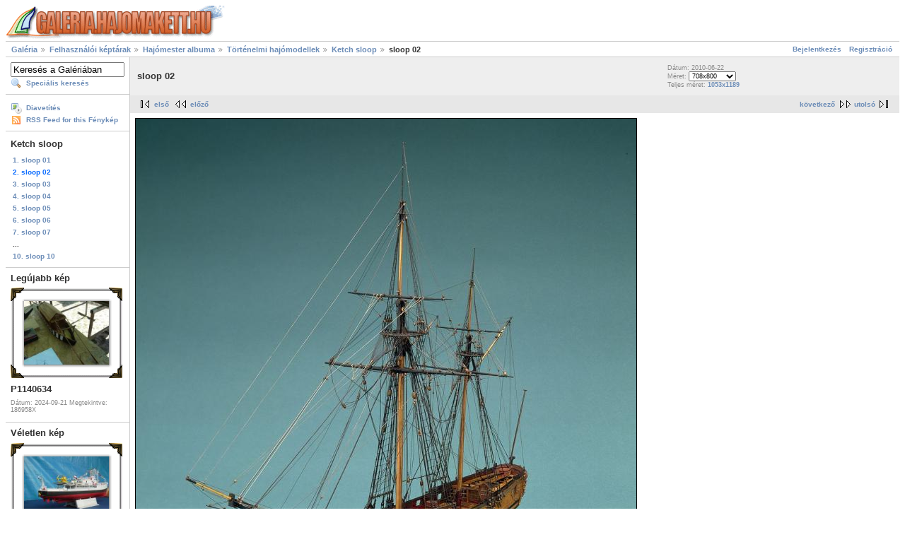

--- FILE ---
content_type: text/html; charset=UTF-8
request_url: http://galeria.hajomakett.hu/main.php/v/users/haj__mester/hajomodellek/Ketch+sloop/sloop+02.jpg.html
body_size: 3350
content:
<!DOCTYPE html PUBLIC "-//W3C//DTD XHTML 1.0 Strict//EN" "http://www.w3.org/TR/xhtml1/DTD/xhtml1-strict.dtd">
<html lang="hu-HU">
<head>
<link rel="stylesheet" type="text/css" href="/main.php?g2_view=imageframe.CSS&amp;g2_frames=photocorners_small%7Cslidesquare%7Csolid"/>

<link rel="stylesheet" type="text/css" href="/modules/core/data/gallery.css"/>
<link rel="stylesheet" type="text/css" href="/modules/rating/rating.css"/>
<link rel="stylesheet" type="text/css" href="/modules/icons/iconpacks/silk/icons.css"/>
<script type="text/javascript" src="/lib/yui/yahoo-min.js"></script>
<script type="text/javascript" src="/lib/yui/connection-min.js"></script>
<script type="text/javascript" src="/modules/rating/rating.js"></script>
<script type="text/javascript" src="/modules/search/SearchBlock.js"></script>
<meta http-equiv="Content-Type" content="text/html; charset=UTF-8"/>
<title>sloop 02</title>
<link rel="stylesheet" type="text/css" href="/themes/matrix/theme.css"/>
<meta name="verify-v1" content="bvJ2StrqJd3P9FTAFhVlES4QjTrJ6Jhw5pbeBfczFwM=" />  </head>
<body class="gallery">
<div id="gallery" class="safari">
<div id="gsHeader">
<a href="/main.php"><img src="/images/galleryLogo_sm.gif"
width="314" height="48" alt=""/></a>
</div>
<div id="gsNavBar" class="gcBorder1">
<div class="gbSystemLinks">
<span class="block-core-SystemLink">
<a href="/main.php?g2_view=core.UserAdmin&amp;g2_subView=core.UserLogin&amp;g2_return=%2Fmain.php%2Fv%2Fusers%2Fhaj__mester%2Fhajomodellek%2FKetch%2Bsloop%2Fsloop%2B02.jpg.html%3F&amp;g2_returnName=f%C3%A9nyk%C3%A9p">Bejelentkezés</a>
</span>

<span class="block-core-SystemLink">
<a href="/main.php?g2_view=core.UserAdmin&amp;g2_subView=register.UserSelfRegistration&amp;g2_return=%2Fmain.php%2Fv%2Fusers%2Fhaj__mester%2Fhajomodellek%2FKetch%2Bsloop%2Fsloop%2B02.jpg.html%3F&amp;g2_returnName=f%C3%A9nyk%C3%A9p">Regisztráció</a>
</span>



</div>
<div class="gbBreadCrumb">
<div class="block-core-BreadCrumb">
<a href="/main.php?g2_highlightId=25" class="BreadCrumb-1">
Galéria</a>
<a href="/main.php/v/users/?g2_highlightId=5600" class="BreadCrumb-2">
Felhasználói képtárak</a>
<a href="/main.php/v/users/haj__mester/?g2_highlightId=14060" class="BreadCrumb-3">
Hajómester albuma</a>
<a href="/main.php/v/users/haj__mester/hajomodellek/?g2_highlightId=14337" class="BreadCrumb-4">
Történelmi hajómodellek</a>
<a href="/main.php/v/users/haj__mester/hajomodellek/Ketch+sloop/?g2_highlightId=14342" class="BreadCrumb-5">
Ketch sloop</a>
<span class="BreadCrumb-6">
sloop 02</span>
</div>
</div>
</div>
<table width="100%" cellspacing="0" cellpadding="0">
<tr valign="top">
<td id="gsSidebarCol">
<div id="gsSidebar" class="gcBorder1">

<div class="block-search-SearchBlock gbBlock">
<form id="search_SearchBlock" action="/main.php" method="post" onsubmit="return search_SearchBlock_checkForm()">
<div>
<input type="hidden" name="g2_returnName" value="fénykép"/>
<input type="hidden" name="g2_return" value="/main.php/v/users/haj__mester/hajomodellek/Ketch+sloop/sloop+02.jpg.html"/>
<input type="hidden" name="g2_formUrl" value="/main.php/v/users/haj__mester/hajomodellek/Ketch+sloop/sloop+02.jpg.html"/>
<input type="hidden" name="g2_authToken" value="d84eb87a07d2"/>

<input type="hidden" name="g2_view" value="search.SearchScan"/>
<input type="hidden" name="g2_form[formName]" value="search_SearchBlock"/>
<input type="text" id="searchCriteria" size="18"
name="g2_form[searchCriteria]"
value="Keresés a Galériában"
onfocus="search_SearchBlock_focus()"
onblur="search_SearchBlock_blur()"
class="textbox"/>
<input type="hidden" name="g2_form[useDefaultSettings]" value="1" />
</div>
<div>
<a href="/main.php?g2_view=search.SearchScan&amp;g2_form%5BuseDefaultSettings%5D=1&amp;g2_return=%2Fmain.php%2Fv%2Fusers%2Fhaj__mester%2Fhajomodellek%2FKetch%2Bsloop%2Fsloop%2B02.jpg.html%3F&amp;g2_returnName=f%C3%A9nyk%C3%A9p"
class="gbAdminLink gbLink-search_SearchScan advanced">Speciális keresés</a>
</div>
</form>
</div>
<div class="block-core-ItemLinks gbBlock">
<a class="gbAdminLink gbAdminLink gbLink-slideshow_Slideshow" href="/main.php/v/users/haj__mester/hajomodellek/Ketch+sloop/sloop+02.jpg/slideshow.html">Diavetítés</a>
<a class="gbAdminLink gbAdminLink gbLink-rss_SimpleRender" href="/main.php/srss/14342">RSS Feed for this Fénykép</a>
</div>


<div class="block-core-PeerList gbBlock">
<h3 class="parent"> Ketch sloop </h3>
<a href="/main.php/v/users/haj__mester/hajomodellek/Ketch+sloop/sloop+01.jpg.html">
1. sloop 01
</a>
<span class="current">
2. sloop 02
</span>
<a href="/main.php/v/users/haj__mester/hajomodellek/Ketch+sloop/sloop+03.jpg.html">
3. sloop 03
</a>
<a href="/main.php/v/users/haj__mester/hajomodellek/Ketch+sloop/sloop+04.jpg.html">
4. sloop 04
</a>
<a href="/main.php/v/users/haj__mester/hajomodellek/Ketch+sloop/sloop+05.jpg.html">
5. sloop 05
</a>
<a href="/main.php/v/users/haj__mester/hajomodellek/Ketch+sloop/sloop+06.jpg.html">
6. sloop 06
</a>
<a href="/main.php/v/users/haj__mester/hajomodellek/Ketch+sloop/sloop+07.jpg.html">
7. sloop 07
</a>
<span class="neck">...</span>
<a href="/main.php/v/users/haj__mester/hajomodellek/Ketch+sloop/sloop+10.jpg.html">
10. sloop 10
</a>
</div>


<div class="block-imageblock-ImageBlock gbBlock">
<div class="one-image">
<h3> Legújabb kép </h3>


<table class="ImageFrame_photocorners_small" border="0" cellspacing="0" cellpadding="0">
<tr>
<td class="TL"></td>
<td class="TT"><div class="H"></div></td>
<td class="TR"></td>
</tr>
<tr>
<td class="LL"><div class="V">&nbsp;</div></td>
<td rowspan="1" colspan="1" class="IMG">
<a href="/main.php/v/egyebek_talalkozok/16_hajomakett_talalkozo/P1140634.JPG.html">

<img src="/main.php/d/68565-2/P1140634.JPG" width="120" height="90" id="IFid1" class="ImageFrame_image" alt="P1140634"/>
 </a> </td>
<td class="RR"><div class="V">&nbsp;</div></td>
</tr>
<tr>
<td class="BL"></td>
<td class="BB"><div class="H"></div></td>
<td class="BR"></td>
</tr>
</table>

<h4 class="giDescription">
P1140634
</h4>
<p class="giInfo">
<span class="summary">
Dátum:  2024-09-21
</span>
<span class="summary">
Megtekintve: 186958X
</span>
</p>
</div>
</div>


<div class="block-imageblock-ImageBlock gbBlock">
<div class="one-image">
<h3> Véletlen kép </h3>


<table class="ImageFrame_photocorners_small" border="0" cellspacing="0" cellpadding="0">
<tr>
<td class="TL"></td>
<td class="TT"><div class="H"></div></td>
<td class="TR"></td>
</tr>
<tr>
<td class="LL"><div class="V">&nbsp;</div></td>
<td rowspan="1" colspan="1" class="IMG">
<a href="/main.php/v/egyebek_talalkozok/11_hajomakett_talalkozo/DSCN4772.JPG.html">

<img src="/main.php/d/49936-3/DSCN4772.JPG" width="120" height="90" id="IFid2" class="ImageFrame_image" alt="DSCN4772"/>
 </a> </td>
<td class="RR"><div class="V">&nbsp;</div></td>
</tr>
<tr>
<td class="BL"></td>
<td class="BB"><div class="H"></div></td>
<td class="BR"></td>
</tr>
</table>

<h4 class="giDescription">
DSCN4772
</h4>
<p class="giInfo">
<span class="summary">
Dátum:  2020-07-10
</span>
<span class="summary">
Megtekintve: 2641X
</span>
</p>
</div>
</div>


<div class="block-imageblock-ImageBlock gbBlock">
<div class="one-image">
<h3> A nap képe </h3>


<table class="ImageFrame_photocorners_small" border="0" cellspacing="0" cellpadding="0">
<tr>
<td class="TL"></td>
<td class="TT"><div class="H"></div></td>
<td class="TR"></td>
</tr>
<tr>
<td class="LL"><div class="V">&nbsp;</div></td>
<td rowspan="1" colspan="1" class="IMG">
<a href="/main.php/v/egyebek_talalkozok/maszatomy_tali2006_10/siofok_2006_32.jpg.html">

<img src="/main.php/d/5735-2/siofok_2006_32.jpg" width="120" height="90" id="IFid3" class="ImageFrame_image" alt="siofok_2006_32.jpg"/>
 </a> </td>
<td class="RR"><div class="V">&nbsp;</div></td>
</tr>
<tr>
<td class="BL"></td>
<td class="BB"><div class="H"></div></td>
<td class="BR"></td>
</tr>
</table>

<h4 class="giDescription">

</h4>
<p class="giInfo">
<span class="summary">
Dátum:  2006-09-30
</span>
<span class="summary">
Megtekintve: 6908X
</span>
</p>
</div>
</div>


</div>
</td>
<td>
<div id="gsContent">
<div class="gbBlock gcBackground1">
<table width="100%">
<tr>
<td>
<h2> sloop 02 </h2>
</td>
<td style="width: 30%">
<div class="block-core-ItemInfo giInfo">
<div class="date summary">
Dátum: 2010-06-22
</div>
</div>
<div class="block-core-PhotoSizes giInfo">
Méret:
<select onchange="if (this.value) { newLocation = this.value; this.options[0].selected = true; location.href= newLocation; }">
<option value="/main.php/v/users/haj__mester/hajomodellek/Ketch+sloop/sloop+02.jpg.html?g2_imageViewsIndex=0" selected="selected">
708x800
</option>
<option value="/main.php/v/users/haj__mester/hajomodellek/Ketch+sloop/sloop+02.jpg.html?g2_imageViewsIndex=1">
886x1000
</option>
<option value="/main.php/v/users/haj__mester/hajomodellek/Ketch+sloop/sloop+02.jpg.html?g2_imageViewsIndex=2">
1053x1189
</option>
</select>
<br/>
Teljes méret:
<a href="/main.php/v/users/haj__mester/hajomodellek/Ketch+sloop/sloop+02.jpg.html?g2_imageViewsIndex=2">
1053x1189

</a>
<br/>
</div>
</td>
</tr>
</table>
</div>
<div class="gbBlock gcBackground2 gbNavigator">
<div class="block-core-Navigator">
<div class="next-and-last">
    <a href="/main.php/v/users/haj__mester/hajomodellek/Ketch+sloop/sloop+03.jpg.html" class="next">következő</a><a href="/main.php/v/users/haj__mester/hajomodellek/Ketch+sloop/sloop+10.jpg.html" class="last">utolsó</a>
</div>
<div class="first-and-previous">
<a href="/main.php/v/users/haj__mester/hajomodellek/Ketch+sloop/sloop+01.jpg.html" class="first">első</a>    <a href="/main.php/v/users/haj__mester/hajomodellek/Ketch+sloop/sloop+01.jpg.html" class="previous">előző</a>
</div>
</div>
</div>
<div id="gsImageView" class="gbBlock">
<a href="/main.php/v/users/haj__mester/hajomodellek/Ketch+sloop/sloop+02.jpg.html?g2_imageViewsIndex=1">

<img src="/main.php/d/14344-3/sloop+02.jpg" width="708" height="800" id="IFid4" class="ImageFrame_solid" alt="sloop 02"/>


</a>
</div>
  
<div class="block-rating-Rating">
<!-- Pre-load classes for images -->
<div id="RatingImagePreload">
<div class="giRatingEmpty"></div>
<div class="giRatingEmptyUserYes"></div>
<div class="giRatingHalfUserNo"></div>
<div class="giRatingHalfUserYes"></div>
<div class="giRatingFullUserNo"></div>
<div class="giRatingFullUserYes"></div>
</div><div class="giRatingUI">
<a
href="javascript:rateItem(14342, 1, '/main.php?g2_view=rating.RatingCallback&amp;g2_command=rate&amp;g2_itemId=14342&amp;g2_rating=1')"
onmouseover="updateStarDisplay(14342, 1); return true"
onmouseout="resetStarDisplay(14342); return true"><img
src="/modules/rating/images/transparent.gif"
id="rating.star.14342.1" class="giRatingUnit" alt=""
title="Click a star to rate this item!"/></a><a
href="javascript:rateItem(14342, 2, '/main.php?g2_view=rating.RatingCallback&amp;g2_command=rate&amp;g2_itemId=14342&amp;g2_rating=2')"
onmouseover="updateStarDisplay(14342, 2); return true"
onmouseout="resetStarDisplay(14342); return true"><img
src="/modules/rating/images/transparent.gif"
id="rating.star.14342.2" class="giRatingUnit" alt=""
title="Click a star to rate this item!"/></a><a
href="javascript:rateItem(14342, 3, '/main.php?g2_view=rating.RatingCallback&amp;g2_command=rate&amp;g2_itemId=14342&amp;g2_rating=3')"
onmouseover="updateStarDisplay(14342, 3); return true"
onmouseout="resetStarDisplay(14342); return true"><img
src="/modules/rating/images/transparent.gif"
id="rating.star.14342.3" class="giRatingUnit" alt=""
title="Click a star to rate this item!"/></a><a
href="javascript:rateItem(14342, 4, '/main.php?g2_view=rating.RatingCallback&amp;g2_command=rate&amp;g2_itemId=14342&amp;g2_rating=4')"
onmouseover="updateStarDisplay(14342, 4); return true"
onmouseout="resetStarDisplay(14342); return true"><img
src="/modules/rating/images/transparent.gif"
id="rating.star.14342.4" class="giRatingUnit" alt=""
title="Click a star to rate this item!"/></a><a
href="javascript:rateItem(14342, 5, '/main.php?g2_view=rating.RatingCallback&amp;g2_command=rate&amp;g2_itemId=14342&amp;g2_rating=5')"
onmouseover="updateStarDisplay(14342, 5); return true"
onmouseout="resetStarDisplay(14342); return true"><img
src="/modules/rating/images/transparent.gif"
id="rating.star.14342.5" class="giRatingUnit" alt=""
title="Click a star to rate this item!"/></a><div class="giRatingAverageContainer">
<div class="giRatingAverage" id="rating.averagePercent.14342"
style="width:0%"></div></div>
<div class="giRatingVotes"><span
id="rating.votes.14342">0 votes</span>
</div>
<span class="giRatingHidden"
id="rating.rating.14342">0</span>
<span class="giRatingHidden"
id="rating.userRating.14342">N/A</span>
</div>
<script type="text/javascript">
// <![CDATA[
resetStarDisplay(14342);
// ]]>
</script></div>

  
<div class="block-exif-ExifInfo">
<h3> Photo Properties </h3>
<div>
summary
<a href="/main.php?g2_controller=exif.SwitchDetailMode&amp;g2_mode=detailed&amp;g2_return=%2Fmain.php%2Fv%2Fusers%2Fhaj__mester%2Fhajomodellek%2FKetch%2Bsloop%2Fsloop%2B02.jpg.html%3F&amp;g2_returnName=f%C3%A9nyk%C3%A9p">
details
</a>
</div>
<table class="gbDataTable">
<tr>
<td class="gbEven">
Color Space
</td>
<td class="gbOdd">
Uncalibrated
</td>
<td class="gbEven">
Dátum/Idő
</td>
<td class="gbOdd">
2010. jún. 22., kedd, 16.31.52 CEST
</td>
</tr>
<tr>
<td class="gbEven">
IPTC: Caption
</td>
<td class="gbOdd">
SLR0335, Georgian, Full hull model 'Speedwell-class sloop, 12 guns, circa 1752
</td>
</tr>
</table>
</div>

  

  

<div class="gbBlock gcBackground2 gbNavigator">
<div class="block-core-Navigator">
<div class="next-and-last">
    <a href="/main.php/v/users/haj__mester/hajomodellek/Ketch+sloop/sloop+03.jpg.html" class="next">következő</a><a href="/main.php/v/users/haj__mester/hajomodellek/Ketch+sloop/sloop+10.jpg.html" class="last">utolsó</a>
</div>
<div class="first-and-previous">
<a href="/main.php/v/users/haj__mester/hajomodellek/Ketch+sloop/sloop+01.jpg.html" class="first">első</a>    <a href="/main.php/v/users/haj__mester/hajomodellek/Ketch+sloop/sloop+01.jpg.html" class="previous">előző</a>
</div>
</div>
</div>

  

</div>
</td>
</tr>
</table>
<div id="gsFooter">

<a href="http://gallery.sourceforge.net"><img src="/images/gallery.gif" alt="Gallery v2.2 alapokon" title="Gallery v2.2 alapokon" style="border-style: none" width="80" height="15"/></a>


</div>
  </div>
<script type="text/javascript">
// <![CDATA[
search_SearchBlock_init('Keresés a Galériában', 'Adj meg egy kulcsszót a kereséshez.');
// ]]>
</script>


</body>
</html>

--- FILE ---
content_type: text/css;charset=UTF-8
request_url: http://galeria.hajomakett.hu/main.php?g2_view=imageframe.CSS&g2_frames=photocorners_small%7Cslidesquare%7Csolid
body_size: 471
content:
img.ImageFrame_image { vertical-align:bottom; border:none; }
table.ImageFrame_photocorners_small { direction: ltr; }
table.ImageFrame_photocorners_small .TL { width:19px; height:19px; background:url(/modules/imageframe/frames/photocorners_small/TL.gif) no-repeat; }
table.ImageFrame_photocorners_small .TT { height:19px; background:url(/modules/imageframe/frames/photocorners_small/TT.gif) repeat-x; }
table.ImageFrame_photocorners_small .TR { width:19px; height:19px; background:url(/modules/imageframe/frames/photocorners_small/TR.gif) no-repeat; }
table.ImageFrame_photocorners_small .LL { width:19px; background:url(/modules/imageframe/frames/photocorners_small/LL.gif) repeat-y; }
table.ImageFrame_photocorners_small .LL div.V { width:19px; }
table.ImageFrame_photocorners_small .RR { width:19px; background:url(/modules/imageframe/frames/photocorners_small/RR.gif) repeat-y; }
table.ImageFrame_photocorners_small .RR div.V { width:19px; }
table.ImageFrame_photocorners_small .BL { width:19px; height:19px; background:url(/modules/imageframe/frames/photocorners_small/BL.gif) no-repeat; }
table.ImageFrame_photocorners_small .BB { height:19px; background:url(/modules/imageframe/frames/photocorners_small/BB.gif) repeat-x; }
table.ImageFrame_photocorners_small .BR { width:19px; height:19px; background:url(/modules/imageframe/frames/photocorners_small/BR.gif) no-repeat; }
table.ImageFrame_photocorners_small td { font-size:1px } /* For IE */
table.ImageFrame_slidesquare { direction: ltr; }
table.ImageFrame_slidesquare .TL { width:11px; height:11px; background:url(/modules/imageframe/frames/slidesquare/TL.gif) no-repeat; }
table.ImageFrame_slidesquare .TT { height:11px; background:url(/modules/imageframe/frames/slidesquare/TT.gif) repeat-x; }
table.ImageFrame_slidesquare .TR { width:11px; height:11px; background:url(/modules/imageframe/frames/slidesquare/TR.gif) no-repeat; }
table.ImageFrame_slidesquare .LL { width:11px; background:url(/modules/imageframe/frames/slidesquare/LL.gif) repeat-y; }
table.ImageFrame_slidesquare .LL div.V { width:11px; }
table.ImageFrame_slidesquare .RR { width:11px; background:url(/modules/imageframe/frames/slidesquare/RR.gif) repeat-y; }
table.ImageFrame_slidesquare .RR div.V { width:11px; }
table.ImageFrame_slidesquare .BL { width:11px; height:11px; background:url(/modules/imageframe/frames/slidesquare/BL.gif) no-repeat; }
table.ImageFrame_slidesquare .BB { height:11px; background:url(/modules/imageframe/frames/slidesquare/BB.gif) repeat-x; }
table.ImageFrame_slidesquare .BR { width:11px; height:11px; background:url(/modules/imageframe/frames/slidesquare/BR.gif) no-repeat; }
table.ImageFrame_slidesquare .IMG { background:url(/modules/imageframe/frames/slidesquare/CC.gif) repeat center center; }
table.ImageFrame_slidesquare td { font-size:1px } /* For IE */
img.ImageFrame_solid { border: 1px solid black !important }
td div.H { width:1px; height:0; }
td div.V { width:0; height:1px; }

--- FILE ---
content_type: application/javascript
request_url: http://galeria.hajomakett.hu/lib/yui/yahoo-min.js
body_size: 472
content:
/*                                                                                                                                                      Copyright (c) 2006, Yahoo! Inc. All rights reserved.                                                                                                    Code licensed under the BSD License:                                                                                                                    http://developer.yahoo.net/yui/license.txt                                                                                                              version: 0.11.0                                                                                                                                         */ var YAHOO=window.YAHOO||{};YAHOO.namespace=function(ns){if(!ns||!ns.length){return null;}var _2=ns.split(".");var _3=YAHOO;for(var i=(_2[0]=="YAHOO")?1:0;i<_2.length;++i){_3[_2[i]]=_3[_2[i]]||{};_3=_3[_2[i]];}return _3;};YAHOO.log=function(_5,_6,_7){var l=YAHOO.widget.Logger;if(l&&l.log){return l.log(_5,_6,_7);}else{return false;}};YAHOO.extend=function(_9,_10){var f=function(){};f.prototype=_10.prototype;_9.prototype=new f();_9.prototype.constructor=_9;_9.superclass=_10.prototype;if(_10.prototype.constructor==Object.prototype.constructor){_10.prototype.constructor=_10;}};YAHOO.namespace("util");YAHOO.namespace("widget");YAHOO.namespace("example");